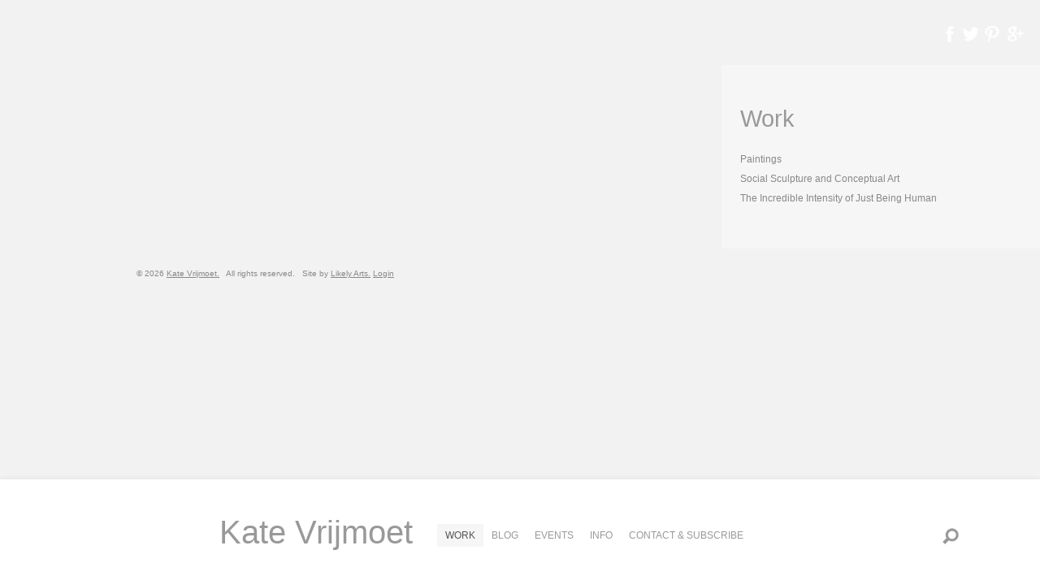

--- FILE ---
content_type: text/html; charset=UTF-8
request_url: http://katevrijmoet.com/work
body_size: 2279
content:
<!DOCTYPE html>
<!--[if IE 7 ]>    <html class="no-js ie7" lang="en"> <![endif]-->
<!--[if IE 8 ]>    <html class="no-js ie8" lang="en"> <![endif]-->
<!--[if (gte IE 9)|!(IE)]><!--> <html class="no-js" lang="en"> <!--<![endif]-->
<head>
<meta charset="utf-8">
<meta http-equiv="cleartype" content="on">
<meta http-equiv="X-UA-Compatible" content="IE=edge,chrome=1">
<meta name="viewport" content="width=device-width, initial-scale=1.0">
<link rel="stylesheet" media="all" type="text/css" href="/files/cache/css/theme_kate2013/kate2013.css" />
<link rel="stylesheet" media="screen" type="text/css" href="/files/cache/css/theme_kate2013/typography.css" />
<link rel="stylesheet" media="all and (min-width: 44em)" type="text/css" href="/files/cache/css/theme_kate2013/kate2013large.css" />
<!--[if (lt IE 9) & (!IEMobile)]><link rel="stylesheet" media="all" type="text/css" href="/files/cache/css/theme_kate2013/kate2013large.css" /><![endif]-->

<meta http-equiv="content-type" content="text/html; charset=UTF-8" />
<title>Kate Vrijmoet :: Work</title>
<meta name="description" content="" />
<meta name="generator" content="concrete5 - 5.6.1.2" />
<script type="text/javascript">
var CCM_DISPATCHER_FILENAME = '/index.php';var CCM_CID = 430;var CCM_EDIT_MODE = false;var CCM_ARRANGE_MODE = false;var CCM_IMAGE_PATH = "/updates/concrete5.6.1.2_updater/concrete/images";
var CCM_TOOLS_PATH = "/index.php/tools/required";
var CCM_BASE_URL = "http://katevrijmoet.com";
var CCM_REL = "";

</script>

	<link rel="shortcut icon" href="/files/2113/1355/7709/IconTab.jpg" type="image/x-icon" />
	<link rel="icon" href="/files/2113/1355/7709/IconTab.jpg" type="image/x-icon" />

<link rel="stylesheet" type="text/css" href="/updates/concrete5.6.1.2_updater/concrete/css/ccm.base.css?v=97ca5ebefb35a704a91ae3c5cb71935c" />
<script type="text/javascript" src="/updates/concrete5.6.1.2_updater/concrete/js/jquery.js?v=97ca5ebefb35a704a91ae3c5cb71935c"></script>
<script type="text/javascript" src="/updates/concrete5.6.1.2_updater/concrete/js/ccm.base.js?v=97ca5ebefb35a704a91ae3c5cb71935c"></script>
<script src="/themes/theme_kate2013/scripts/modernizr.demos.js"></script>
</head>
<body class="left_sidebar">
<div id="wrapper" class="clearfix">
				<div id="social">
				<p><a href="http://www.facebook.com/kate.vrijmoet"><img src="/files/5813/8722/2826/facebook.png" alt="Facebook" width="20" height="20" /></a> <a href="https://twitter.com/KateVrijmoet"><img src="/files/6113/8722/2840/twitter.png" alt="Twitter" width="20" height="20" /></a> <a href="http://pinterest.com/katevrijmoet/"><img src="/files/6413/8722/2852/pinterest.png" alt="pinterest.png" width="20" height="20" /></a>  <a href="https://plus.google.com/b/111980419990252812176/111980419990252812176/posts"><img src="/files/5713/8722/2865/googleplus.png" alt="Google Plus" width="20" height="20" /></a></p>				</div>
		<header class="clearfix">
		<div id="header_nav">
				<div id="search">
				<p><a title="Search" href="/search/"><img src="/files/2413/8542/4690/search.png" alt="search.png" width="30" height="30" /></a></p>				</div>
				<h1 id="logo"><a title="Home" href="/">Kate Vrijmoet</a></h1><div id="menu">
<a href="#"><img src="/themes/theme_kate2013/images/menu.png" alt="Menu" /> &nbsp; MENU</a>
</div>
		<ul class="nav"><li class="nav-selected nav-path-selected"><a href="/work/recent/" target="_self" class="nav-selected nav-path-selected">Work</a><ul><li class=""><a href="/work/recent/" target="_self" class="">Paintings</a><ul><li class=""><a href="/work/recent/water/" target="_self" class="">Non-Ordinary Reality Paintings</a><ul><li class=""><a href="/work/recent/water/praise/" target="_self" class="">In Praise of Water</a></li><li class=""><a href="/work/recent/water/painting-progressions/here-hide-inside-me/" target="_self" class="">Painting Progressions</a></li></ul></li><li class=""><a href="/work/recent/accident-paintings/" target="_self" class="">Accident Paintings</a></li><li class=""><a href="/work/recent/zombie-paintings/" target="_self" class="">Zombie Paintings</a></li><li class=""><a href="/work/recent/portraits/" target="_self" class="">Portraits</a></li></ul></li><li class=""><a href="/work/conceptual-art/" target="_self" class="">Social Sculpture and Conceptual Art</a><ul><li class=""><a href="/work/conceptual-art/the-yellow-leaf/" target="_self" class="">The Yellow Leaf</a></li><li class=""><a href="/work/conceptual-art/mother-may-i/" target="_self" class="">Mother May I...?</a></li></ul></li><li class=""><a href="/work/curatorial-projects/" target="_self" class="">The Incredible Intensity of Just Being Human</a></li></ul></li><li class=""><a href="/blog/" target="_self" class="">Blog</a></li><li class=""><a href="/upcoming/" target="_self" class="">Events</a></li><li class=""><a href="/about/" target="_self" class="">Info</a><ul><li class=""><a href="/about/curriculum-vitae/" target="_self" class="">Curriculum Vitae</a></li></ul></li><li class=""><a href="/contact/" target="_self" class="">Contact & Subscribe</a></li></ul>				
		</div>
		<script>
		$(document).ready(function(){
			$("#menu").click(function () {
			$("ul.nav").slideToggle(1500);
			});    
		});
		</script>
		</header>
<div id="container" class="clearfix">

	 
    
		
			<div id="sidebar">
<h1 class="sectionname">Work</h1>
<ul class="nav"><li class=""><a href="/work/recent/" target="_self" class="">Paintings</a></li><li class=""><a href="/work/conceptual-art/" target="_self" class="">Social Sculpture and Conceptual Art</a></li><li class=""><a href="/work/curatorial-projects/" target="_self" class="">The Incredible Intensity of Just Being Human</a></li></ul>			<div id="info">	
						</div>
		</div>
		<div id="content">
<h1 class="mobiletitle">Work</h1>
					</div>
	<footer>
<!--Theme Kate2013. Copyright � 2013 Likely Arts Web + Print. All rights reserved.-->
		<div id="meta">
<p>
			&copy; 2026 <a href="/">Kate Vrijmoet.</a>
			&nbsp; All rights reserved. &nbsp; Site by <a href="http://likelyarts.com">Likely Arts.</a>
							<span class="sign-in"><a href="/index.php/login/">Login</a></span>
			</p>
		</div>
	</footer>
</div>
</div>
<!-- Start of StatCounter Code -->
<script type="text/javascript">
var sc_project=7156431; 
var sc_invisible=1; 
var sc_security="1f5930c3"; 
</script>

<script type="text/javascript"
src="http://www.statcounter.com/counter/counter.js"></script><noscript><div
class="statcounter"><a title="stat tracker for tumblr"
href="http://statcounter.com/tumblr/" target="_blank"><img
class="statcounter"
src="http://c.statcounter.com/7156431/0/1f5930c3/1/"
alt="stat tracker for tumblr" ></a></div></noscript>
<!-- End of StatCounter Code --></body>
</html>































--- FILE ---
content_type: text/css
request_url: http://katevrijmoet.com/files/cache/css/theme_kate2013/kate2013.css
body_size: 6142
content:
/*
= LICENSE =
Theme Kate2013
Copyright � 2013 Likely Arts Web + Print. All rights reserved.
This theme may not be reproduced in whole or in part in any way.
*/

/* ==================================== RESET ======================================= */
html, body, div, span, applet, object, iframe,
h1, h2, h3, h4, h5, h6, p, blockquote, pre,
a, abbr, acronym, address, big, cite, code,
del, dfn, em, ins, kbd, q, s, samp,
small, strike, strong, sub, sup, tt, var,
b, u, i, center,
dl, dt, dd, ol, ul, li,
fieldset, form, label, legend,
table, caption, tbody, tfoot, thead, tr, th, td,
article, aside, canvas, details, embed, 
figure, figcaption, footer, hgroup, 
menu, nav, output, ruby, section, summary,
time, mark, audio, video {
  margin: 0;
  padding: 0;
  border: 0;
  font-size:100%;
  font-family: inherit;
  vertical-align: baseline;
  }

article, aside, details, figcaption, figure, footer, header, hgroup, menu, nav, section {
  display: block;
  }

figure { margin: 0; }

ul, ol { list-style: none;}
nav ul, nav ol { list-style: none; margin: 0; padding: 0; }

#content img, #sidebar img { max-width: 100%; height: auto;}
#content embed, #content object, #content video, #content iframe {max-width: 100%;}
.ie6 img.full, .ie6 object.full, .ie6 embed, .ie6 video { width: 100%; }

#sidebar img.sig {display: none}

html.ie8 img { 
  	width: auto; /* for ie 8 */
}

img { -ms-interpolation-mode: bicubic; vertical-align: middle; }
svg:not(:root) { overflow: hidden; }

.gallery iframe {display: block; padding: 30px 0;}

.clearfix:before, .clearfix:after { content: ""; display: table; }
.clearfix:after { clear: both; }
.clearfix { *zoom: 1; }

/* =================================== TYPOGRAPHY ==================================*/

html { font-size: 78%; -webkit-text-size-adjust: 78%; -ms-text-size-adjust: 78%; line-height: 1.8em;}
html, button, input, select, textarea {font-family: Verdana, Geneva, Arial, sans-serif; font-weight:400; font-stretch: normal; color: #888; }

@font-face {
    font-family: 'RobotoCondensed';
    src: url('http://katevrijmoet.com/themes/theme_kate2013/Roboto-Condensed-webfont.eot');
    src: url('http://katevrijmoet.com/themes/theme_kate2013/Roboto-Condensed-webfont.eot?#iefix') format('embedded-opentype'),
         url('http://katevrijmoet.com/themes/theme_kate2013/Roboto-Condensed-webfont.woff') format('woff'),
         url('http://katevrijmoet.com/themes/theme_kate2013/Roboto-Condensed-webfont.ttf') format('truetype'),
         url('http://katevrijmoet.com/themes/theme_kate2013/Roboto-Condensed-webfont.svg#RobotoCondensed') format('svg');
    font-weight: normal;
    font-style: normal;
}

@font-face {
    font-family: 'RobotoBoldCondensed';
    src: url('http://katevrijmoet.com/themes/theme_kate2013/Roboto-BoldCondensed-webfont.eot');
    src: url('http://katevrijmoet.com/themes/theme_kate2013/Roboto-BoldCondensed-webfont.eot?#iefix') format('embedded-opentype'),
         url('http://katevrijmoet.com/themes/theme_kate2013/Roboto-BoldCondensed-webfont.woff') format('woff'),
         url('http://katevrijmoet.com/themes/theme_kate2013/Roboto-BoldCondensed-webfont.ttf') format('truetype'),
         url('http://katevrijmoet.com/themes/theme_kate2013/Roboto-BoldCondensed-webfont.svg#RobotoBoldCondensed') format('svg');
    font-weight: normal;
    font-style: normal;
}

#content a {
text-decoration: underline;
}

h1{ font-size: 2em;}
h2{ font-size:1.7em;}
h3{ font-size: 1.4em;}
h4{ font-size: 1.1em;}
h5{ font-size: 1em;}

/* ================================ Global Layout  =================================*/

html {
height: 100%;
}

body {
width: 100%;
text-align: center;
height: 100%;
background: #f2f2f2;
}

#wrapper{
position: relative;
margin: 0;
padding: 0 0 100px 0;
text-align: center;
width: 100%;
min-height: 100%;			
height: 100%;
}

#wrapper div.clearfix:after {
content: ".";
display: block;
clear: both;
visibility: hidden;
line-height: 0;
height: 0;
}

#social {
position: absolute;
top: 180px;
right: 10px;
width: 50%;
text-align: right;
z-index: 10;
cursor: pointer;
}

#social img {
padding-left: 3px;
}

#container .clearfix { display: inline-block;}
html[xmlns] .clearfix {display: block;}
* html .clearfix { height: 1%;}

#container {
position: relative;
margin: 0 auto;
width: 100%;
min-height: 100%;
}

.home #container {
min-height: 100%;
}

header {
margin: 0 0 30px 0;
padding: 0 0 10px 0;
width: 100%;
background: #fff;
-webkit-box-shadow: 0px 0px 5px rgba(50, 50, 50, 0.1);
-moz-box-shadow:    0px 0px 5px rgba(50, 50, 50, 0.1);
box-shadow:         0px 0px 5px rgba(50, 50, 50, 0.1);
}

h1#logo {
float: none;
margin-left: 30px;
width: 80%;
padding: 20px 0;
line-height: 1.5em;
text-align: left;
}

#header_nav {
position: relative;
}

#menu {
margin-left: 30px;
width: 150px;
height: 40px;
text-align: left;
cursor: pointer;
}


#header_nav ul.nav {
display: none;
list-style: none;
margin: 10px 0 0 0;
padding: 0;
width: 100%;
text-align: left;
}

#header_nav ul.nav li {
margin: 0;
padding: 0;
border-top: solid 1px #f6f6f6;
-moz-box-sizing: border-box; -webkit-box-sizing: border-box; box-sizing: border-box;
}

#header_nav ul.nav li a {
display: block;
margin: 0;
padding: 12px 30px;
color: #999;
text-transform: uppercase;
font-size: 1.1em;
font-family: HelveticaNeue, Helvetica Neue, HelveticaNeueRoman, HelveticaNeue-Roman, Helvetica Neue Roman, Helvetica, Geneva, Arial, sans-serif;
}

#header_nav ul.nav li a:hover, #header_nav ul.nav li a:focus, #header_nav ul.nav li a.nav-path-selected {
color: #333;
background: #f6f6f6;
}

#header_nav ul.nav li ul {
padding: 10px 0 20px 0;
width: 100%;
background: #fff;
z-index: 11;
}

#header_nav ul.nav li ul li {
float: none;
text-align: left;
margin: 0;
padding: 0 0 0 50px;
border-top: none;
}

#header_nav ul.nav li ul li ul li {
padding-left: 20px;
}

#header_nav ul.nav li ul li a {
text-transform: none;
display: block;
margin: 0;
padding: 5px 0;
line-height: 1em;
}

#header_nav ul.nav li ul li a:hover, #header_nav ul.nav li ul li a:focus {
background: transparent;
}

#maincontent {
margin: 0;
padding: 0;
width: 100%
}

#content {
float: none;
margin: 0 auto;
width: 100%;
padding: 30px;
text-align: left;
-moz-box-sizing: border-box; -webkit-box-sizing: border-box; box-sizing: border-box;
}

#bigimage {
float: none;
margin: 0 auto;
width: 100%;
padding: 0 30px;
text-align: center;
-moz-box-sizing: border-box; -webkit-box-sizing: border-box; box-sizing: border-box;
}

h1.mobiletitle {
text-align: left;
font-size: 1.8em;
margin: 0 0 10px 0;
padding: 0;
}

#mobilecontact {
display: block;
}

#content .preview{
max-width:350px;
}

.panel {
position: relative;
margin: 40px auto;
width: 70%;
height: auto;
text-align: left;
overflow: hidden;
-moz-box-sizing: border-box; -webkit-box-sizing: border-box; box-sizing: border-box;
}

.panel h2.title {
margin-bottom: 0;
width: 100%;
padding: 20px;
background: #fff;
color: #999;
font-size: 1.8em;
transition: width 1s, background 1s, color 1s;
-moz-box-sizing: border-box; -webkit-box-sizing: border-box; box-sizing: border-box;
}

.panel h2.title a, .panel h2.title a:visited {
color: #999;
}

.panel h2.open {
width: 100%;
background: #fff;
}

.panel h2.open a {
color: #666;
}

.panel h2.open a:visited {
color: #666;
}

.panel .openpanel {
display: block;
height: auto;
padding-bottom: 20px;
overflow: hidden;
background: rgba(250, 250, 250, 0.9);
}

span.linkpanel a{
display: block;
position: absolute;
top: 0;
left: 0;
margin: 0;
padding: 0;
font-size: 0;
width: 100%;
height: 100%;
cursor: pointer;
}

.picpanel {
margin: 0;
padding: 20px;
background: #fff;
}

.picpanel img {
width: 50%;
height: auto;
max-height: auto;
}

.panel .blurb {
padding: 20px;
}

.panel .homelink  {
display: block;
margin: 0 auto;
height: 40px;
background: url(http://katevrijmoet.com/themes/theme_kate2013/images/rarrow.png) top center no-repeat;
font-size: 0;
cursor: pointer;
}

.panel .homelink:hover {
background: url(http://katevrijmoet.com/themes/theme_kate2013/images/rarrowon.png) top center no-repeat;
}

.event {
clear: both;
margin: 10px 0 13px 0;
padding: 10px 0px 30px 0px;
}

.event h2 {
margin-top:5px;
}

.date { 
float: left;
margin: 0 20px 20px 0px;
padding: 12px 30px 10px 30px;
height: 23px;
font-size: 1.2em;
line-height: 1.5em;
color: #fff;
text-align: center;
font-family: 'RobotoBoldCondensed', "HelveticaNeue", "Helvetica Neue", "HelveticaNeueRoman", "HelveticaNeue-Roman", "Helvetica Neue Roman", 'TeXGyreHerosRegular', "Helvetica", "Geneva", "Arial", sans-serif;
background: #c7c5c6;
}

#linkinfo {
text-align: left;
padding-left: 30px;
}

body.bloghome #sidebar, body.pb_post #sidebar {
display: none;
}

#sidebar {
margin: 0 30px;
padding: 10px 0 30px 0;
text-align: left;
}

#sidebar p a {
text-decoration: underline;
}

#sidebar h1.sectionname {
display: none;
}

#sidebar ul.subnav, #sidebar ul.nav {
display: none;
list-style: none;
position: static;
margin: 0 0 10px 0;
padding: 0;
text-align: left;
}

#sidebar ul.subnav li, #sidebar ul.nav li {
margin: 4px 0;
padding: 0;
line-height: 1.2em;
}

#sidebar ul.subnav li a, #sidebar ul.nav li a {
display: inline-block;
padding: 4px 0 1px 0;
font-size: 1.1em;
line-height: 1.2em;
border-bottom: solid 1px #f6f6f6;
}

#sidebar ul.subnav li a:hover, #sidebar ul.subnav li a.nav-selected, #sidebar ul.subnav li a.nav-path-selected, #sidebar ul.nav li a:hover, #sidebar ul.nav li a.nav-selected, #sidebar ul.nav li a.nav-path-selected {
color: #555;
border-bottom: solid 1px #f0f0f0;
text-decoration: none;
}

#sidebar ul.subnav li ul, #sidebar ul.nav li ul {
list-style: none;
margin: 5px 0;
padding: 0;
text-transform: none;
font-size: 1em;
}

#sidebar ul.subnav li ul li, #sidebar ul.nav li ul li {
list-style: none;
margin: 4px 0;
padding: 0;
}

#sidebar #info {
display: none;
}

#share {
position: relative;
margin: 10px 0;
width: 100%;
height: 40px;
}

#share p {
float: left;
}

.main-content-thumb h4 {
font-size: 0.9em;
color: #adadad;
}

#sidebar .main-content-thumb h3 {
margin-top: 5px;
}

footer {
clear: both;
margin-top: 150px;
padding: 2%;
height: 30px;
width: 96%;
text-align: center;
font-size: 0.8em;
}

footer a {margin: 0; padding: 0; text-decoration: underline;}

#meta {
margin: 0 auto;
padding: 0;
}

/*==================================Lists ======================================*/
#content ul {
list-style-type: disc;
margin: 10px 20px;
padding: 0;
}

#content ul li {
margin: 0;
padding: 2px 0;
}

#content ol {
margin: 10px 20px;
padding: 0;
font-size: 1em;
}


/*===================================Form styles ===============================*/
#search {
float: right;
margin:10px;
padding: 0;
width: 30px;
height: 30px;
text-align: left;
}

#search h3 {
display: none;
}

#search input[type="text"] {
margin: 0;
height: 15px;
width: 130px;
padding: 3px;
color: #fff;
border: solid 2px #818181;
background: #a3a3a3;
}

#search input[type="submit"] {
text-transform: uppercase;
background: url(http://katevrijmoet.com/themes/theme_kate2013/images/button.gif) bottom left repeat-x;
color: #000;
border: solid 2px #818181;
font-size: 1em;
cursor: pointer;
margin: 0;
padding:  2px 3px 3px 3px;
height: 25px;
vertical-align: bottom;
}

#search input[type="submit"]:hover {
color: #444;
border: solid 2px #666;
}

#content .searchResult h3 a {
margin: 10px 0 5px 0;
text-decoration: none;
}

.searchResult h3 a:hover, .searchResult h3 a:focus {
color: #555;
}

.searchResult .searchHighlight {
background-color: #f6f6f6;
}

#content.field, #sidebar.field {
margin:5px 0 20px 0;
padding: 0;
}

#monkey_mail_signup {
margin-top: 40px;
font-family: 'RobotoCondensed', "HelveticaNeue", "Helvetica Neue", "HelveticaNeueRoman", "HelveticaNeue-Roman", "Helvetica Neue Roman", 'TeXGyreHerosRegular', "Helvetica", "Geneva", "Arial", sans-serif;
font-size: 1.2em;
color: #aaa;
}

#monkey_mail_signup h1 {
font-size: 2em;
}

#container #monkey_mail_signup p {
clear: both;
margin: 10px 0 5px 0;
font-size: 1.3em;
}

#monkeyform {
margin-bottom: 30px;
}

#monkey_mail_signup input[type="checkbox"] {
margin-right: 5px;
font-family: Verdana, Geneva, Arial, sans-serif; font-weight:400; font-stretch: normal;
}

#container #monkey_mail_signup input[type="text"] {
font-size: 0.8em;
}

#content input[type="text"], #content input[type="search"], .guestBook-formBlock input[type="text"], #content input[type="email"], #content input[type="tel"] {
margin: 5px 0 10px 0;
padding: 3px 10px;
display: block;
height: 24px;
width: 200px;
border: none;
border-radius: 14px;
background: #fff;
color: #000;
font-size: 1em;
font-family: Verdana, Geneva, Arial, sans-serif; font-weight:400; font-stretch: normal;
}

#content input[type="text"]:focus, #content input[type="text"]:hover, #content textarea:focus, #content textarea:hover {
-webkit-box-shadow: 0px 0px 5px rgba(50, 50, 50, 0.1);
-moz-box-shadow:    0px 0px 5px rgba(50, 50, 50, 0.1);
box-shadow:         0px 0px 5px rgba(50, 50, 50, 0.1);
}

#content textarea, .guestBook-formBlock textarea {
margin: 5px 0 10px 0;
padding: 3px 10px;
display: block;
width: 200px;
border: none;
border-radius: 14px;
background: #fff;
color: #000;
font-size: 1em;
font-family: Verdana, Geneva, Arial, sans-serif; font-weight:400; font-stretch: normal;
}

#content input[type="radio"], .guestBook-formBlock input[type="radio"] {
margin: 5px 5px 10px 0;
vertical-align: middle;
}

#content input[type="submit"], submit.ccm-input-submit, .guestBook-formBlock input[type="submit"], #container a.button {
display: block;
text-transform: uppercase;
border: none;
border-radius: 14px;
color: #555;
background: #fff;
cursor: pointer;
margin: 20px 0 10px 0;
padding: 5px 20px 3px 20px;
height: 30px;
line-height: 30px;
vertical-align: bottom;
font-family: 'RobotoCondensed', "HelveticaNeue", "Helvetica Neue", "HelveticaNeueRoman", "HelveticaNeue-Roman", "Helvetica Neue Roman", 'TeXGyreHerosRegular', "Helvetica", "Geneva", "Arial", sans-serif;
-webkit-box-shadow: 0px 0px 5px rgba(50, 50, 50, 0.1);
-moz-box-shadow:    0px 0px 5px rgba(50, 50, 50, 0.1);
box-shadow:         0px 0px 5px rgba(50, 50, 50, 0.1);
}

#content input[type="submit"]:hover, .guestBook-formBlock input[type="submit"]:hover, #container a.button:hover {
color: #000;
box-shadow: none;
}

#container.error {
color: red;
}

#container div.poll {
font-size: 1.1em;
}

#content object {
margin: 20px 0;
padding: 0;
}

/*============================== Guestbook ====================================*/

#container h4.guestBook-title {
margin-top:30px;
border: none;
}

#container div.guestBook-entry {
padding:4px 0 10px 0;
margin:6px 0 20px 0;
border-bottom: dotted 5px #f6f6f6;
}

#container div.guestBook-entry div.contentByLine {
color: #666;
margin-bottom: 4px;
}

#container div.guestBook-entry div.guestBook-manage-links {
font-size:.8em;
color:#333333;
text-align:right;
float:right;
padding-left:8px; 
}
#container div.guestBook-formBlock {
margin:12px 0 12px 0;
}

#container div.guestBook-formBlock textarea {
width:100%;
height: 150px;
margin: 12px 0 12px 0;
}
#container div.guestBook-formBlock .note {
font-size:10px;
}

#container div.guestBook-formBlock span.error, div#guestBook-formBlock-<?php echo $controller->bID?> span.error {
color:#990000;
text-align:left;
}

form { margin: 0; }
fieldset { border: 0; margin: 0; padding: 0; }
label { cursor: pointer; }
legend { border: 0; *margin-left: -7px; padding: 0; white-space: normal; }
button, input, select, textarea { font-size: 100%; margin: 0; vertical-align: baseline; *vertical-align: middle; }
button, input { line-height: normal; }
button, input[type="button"], input[type="reset"], input[type="submit"] { cursor: pointer; -webkit-appearance: button; *overflow: visible; }
button[disabled], input[disabled] { cursor: default; }

input[type="checkbox"], input[type="radio"] { box-sizing: border-box; padding: 0; *width: 13px; *height: 13px; }
input[type="search"] { -webkit-appearance: textfield; -moz-box-sizing: content-box; -webkit-box-sizing: content-box; box-sizing: content-box; }
input[type="search"]::-webkit-search-decoration, input[type="search"]::-webkit-search-cancel-button { -webkit-appearance: none; }

button::-moz-focus-inner, input::-moz-focus-inner { border: 0; padding: 0; }

textarea { overflow: auto; vertical-align: top; resize: vertical; }

/* Colors for form validity */
input:valid, textarea:valid {  }
input:invalid, textarea:invalid { background-color: #f0dddd; }

table { border-collapse: collapse; border-spacing: 0; margin: 0 0 20px 0;}
td { vertical-align: top; padding: 0px 20px 10px 0; }

.chromeframe { margin: 0.2em 0; background: #ccc; color: black; padding: 0.2em 0; }
/*===================================Pagination=================================*/

#container .ccm-pagination span.ccm-page-left, #container .ccm-pagination span.ccm-page-right {
display: inline-block;
padding: 3px 8px;
font-weight: bold;
background: #f6f6f6;
}

#container .ccm-pagination span{
display: none;
}

#container .ccm-pagination span a{
font-weight: bold;
text-decoration: none;
}

#container .ccm-pagination span.active, #container .ccm-pagination span.currentPage {
color: #cecece;
}

/* ==================================== Blog Styles =============================*/
#sidebar h2 {
margin-top: 40px;
}

#sidebar h3.ccm-page-list-title {
margin: 10px 0;
padding: 0;
}

#sidebar h3.ccm-page-list-title a {
margin: 0;
padding: 0;
color: #777;
font-size: 0.9em;
}

#sidebar .ccm-page-list-description {
margin: 0 20px;
font-size: 0.85em;
}

#content h1.blogtitle {
clear: both;
font-size: 2em;
line-height: 1.5em;
}

#content h4.date {
margin-bottom: 20px;
padding: 15px 25px 20px 25px;
height: 15px;
width: 85px;
text-align: center;
font-size: 1.2em;
font-family: 'RobotoBoldCondensed', "HelveticaNeue", "Helvetica Neue", "HelveticaNeueRoman", "HelveticaNeue-Roman", "Helvetica Neue Roman", 'TeXGyreHerosRegular', "Helvetica", "Geneva", "Arial", sans-serif;
line-height: 1.5em;
color: #fff;
background: #c7c5c6;
}

.blast-text, #post {
clear: both;
}

#twee {
margin: 20px 0;
}

#content div.title h3 a {
font-size: 1.2em;
}

#container div.title h4 {
color: #999;
text-transform: none;
margin-top: -10px;
font-size: 0.85em;
}

#container div.excerpt {
padding-bottom: 5px;
}

#container div.ccm-spacer {display: none;}

#container #blognav {
font-size: 0.9em;
}

#container .entry {
border-bottom: solid 30px #f4f4f4;
padding-bottom: 10px;
margin-bottom: 50px;
}

#container hr.blog-entry-divider {
display: none;
}

#container div.pageSection h1 {
margin-top: 20px;
}

#container p.meta {
color: #000;
font-size: 0.9em;
}

#container div.ccm-search-block-tag-cloud-wrapper ul.ccm-search-block-tag-cloud, #container div.ccm-tags-display ul.ccm-tag-list {list-style-type: none; margin-bottom:20px; padding: 0px}
#container div.ccm-search-block-tag-cloud-wrapper ul.ccm-search-block-tag-cloud li, #container div.ccm-tags-display ul.ccm-tag-list li {margin: 0; padding: 0; display: inline-block;font-size: 10px;}
#container div.ccm-search-block-tag-cloud-wrapper ul.ccm-search-block-tag-cloud li a, #container div.ccm-tags-display ul.ccm-tag-list li a {border: none; background: transparent;padding: 4px; display: inline-block; text-decoration: none; vertical-align: middle;}
#container div.ccm-search-block-tag-cloud-wrapper ul.ccm-search-block-tag-cloud li a:hover, #container div.ccm-tags-display ul.ccm-tag-list li a:hover {border:none;background:transparent;}

#container div.ccm-search-block-tag-cloud-wrapper ul.ccm-search-block-tag-cloud li:first-child, #container div.ccm-tags-display ul.ccm-tag-list li:first-child {float: left; margin-right: 20px; white-space: nowrap; padding: 0px; margin-left: 0px}
* html ul.ccm-search-block-tag-cloud li {float: left; margin-right: 20px; white-space: nowrap; padding: 0px; margin-left: 0px}


#disqus_thread {
clear: both;
margin-top: 30px;
}

/*================================= Images ======================================*/

.ccm-SlideshowBlock-display {
margin-bottom: 20px;
}

.ir { display: block; border: 0; text-indent: -999em; overflow: hidden; background-color: transparent; background-repeat: no-repeat; text-align: left; direction: ltr; *line-height: 0; }
.ir br { display: none; }

/* Hide from both screenreaders and browsers: h5bp.com/u */
.hidden { display: none !important; visibility: hidden; }

/* Hide only visually, but have it available for screenreaders: h5bp.com/v */
.visuallyhidden { border: 0; clip: rect(0 0 0 0); height: 1px; margin: -1px; overflow: hidden; padding: 0; position: absolute; width: 1px; }

/* Extends the .visuallyhidden class to allow the element to be focusable when navigated to via the keyboard: h5bp.com/p */
.visuallyhidden.focusable:active, .visuallyhidden.focusable:focus { clip: auto; height: auto; margin: 0; overflow: visible; position: static; width: auto; }

/* Hide visually and from screenreaders, but maintain layout */
.invisible { visibility: hidden; }

/* ===================================== print styles ============================= */

@media print {
  * { background: transparent !important; color: black !important; box-shadow:none !important; text-shadow: none !important; filter:none !important; -ms-filter: none !important; } /* Black prints faster: h5bp.com/s */
  a, a:visited { text-decoration: underline; }
  a[href]:after { content: " (" attr(href) ")"; }
  abbr[title]:after { content: " (" attr(title) ")"; }
  .ir a:after, a[href^="javascript:"]:after, a[href^="#"]:after { content: ""; }  /* Don't show links for images, or javascript/internal links */
  pre, blockquote { border: 1px solid #999; page-break-inside: avoid; }
  thead { display: table-header-group; } /* h5bp.com/t */
  tr, img { page-break-inside: avoid; }
  img { max-width: 100% !important; }
  @page { margin: 0.5cm; }
  p, h2, h3 { orphans: 3; widows: 3; }
  h2, h3 { page-break-after: avoid; }
}

--- FILE ---
content_type: text/css
request_url: http://katevrijmoet.com/files/cache/css/theme_kate2013/typography.css
body_size: 918
content:
/*
= LICENSE =
Theme Artist5
Copyright � 2011 Likely Arts Web + Print. All rights reserved.
This theme may not be reproduced in whole or in part in any way without purchase of a commercial license.
Please see license.txt for the full of the commercial license.
*/

#container img {border: 0px}
a,a:visited,a:active {
text-decoration: none;
color: #888;
font-weight: normal;
}
#container #content a:hover {
color: #555;
text-decoration: underline;
}

#container #sidebar h1 a:hover,h2 a:hover,h3 a:hover,h4 a:hover,h5 a:hover {
color: #555;
text-decoration: none;
}

h1,h2,h3,h4,h5{ margin:20px 0px 15px 0px; padding:5px 0px; font-weight: normal;font-family: 'RobotoCondensed', "HelveticaNeue", "Helvetica Neue", "HelveticaNeueRoman", "HelveticaNeue-Roman", "Helvetica Neue Roman", 'TeXGyreHerosRegular', "Helvetica", "Geneva", "Arial", sans-serif;color: #999;line-height: 1.3em;}

#container span.subheader, #container span.subheader a {
font-size: 1em;
text-transform: uppercase;
}

#container .capitals {text-transform: uppercase;}
#container .small {font-size: 0.9em}

#sidebar p a, #bigimage p a, #content p a {
text-decoration: underline;
}

#sidebar h3 {
margin: 20px 0 5px 0;}

#container blockquote  {
margin: 20px 20px;
padding: 0;
}
#container blockquote p  {
margin-top: -10px;
font-style: italic;
line-height: 1.3em;
font-size: 1.1em;
width: 500px;
text-indent: 20px;
}

#container blockquote:before { content: open-quote; font-size:2em;line-height:.1em;margin-right:.25em;vertical-align:-.5em;
color: #666; font-weight: normal;}

#container a.button {
display: block;
text-transform: uppercase;
border: none;
border-radius: 14px;
color: #555;
background: #fff;
cursor: pointer;
margin: 20px 0 10px 0;
padding: 5px 20px 3px 20px;
height: 30px;
line-height: 30px;
vertical-align: bottom;
font-family: 'RobotoCondensed', "HelveticaNeue", "Helvetica Neue", "HelveticaNeueRoman", "HelveticaNeue-Roman", "Helvetica Neue Roman", 'TeXGyreHerosRegular', "Helvetica", "Geneva", "Arial", sans-serif;
-webkit-box-shadow: 0px 0px 5px rgba(50, 50, 50, 0.1);
-moz-box-shadow:    0px 0px 5px rgba(50, 50, 50, 0.1);
box-shadow:         0px 0px 5px rgba(50, 50, 50, 0.1);
}

#container a.button:hover {
color: #000;
box-shadow: none;
}



--- FILE ---
content_type: text/css
request_url: http://katevrijmoet.com/files/cache/css/theme_kate2013/kate2013large.css
body_size: 2024
content:
/* =================================== Daddy Bear Layout + Styles ======================================*/

h1{ font-size: 2.6em;}
h2{ font-size:2em;}
h3{ font-size: 1.5em;}
h4{ font-size: 1.2em;}
h5{ font-size: 1.1em;}

#wrapper {
padding-bottom: 50px;
}

#social {
position: absolute;
top: 30px;
right: 20px;
width: 150px;
text-align: right;
z-index: 10;
cursor: pointer;
}

.home #social {
display: none;
}

#container {
position: relative;
float: right;
margin: 0 auto;
padding-bottom: 150px;
width: 90%;
}

.home #container {
height: 100%;
}

.gallery #container, .home #container {
width: 100%;
}

#container p{
padding:0px 30px 0 0;
margin:0px 0px 12px 0px;
max-width: 650px;
}

header {
position: fixed;
bottom: 0;
left: 0;
margin: 0;
padding: 45px 0;
width: 100%;
height: 40px;
background: #fff;
text-align: center;
z-index: 100;
}

#header_nav {
position: relative;
margin: 0 auto;
width: 100%;
}

#search {
position: absolute;
top: 0;
right:40px;
width: 75px;
}

h1#logo {
float: left;
margin: 0;
padding: 0 30px 0 0;
width: 42%;
text-align: right;
line-height: 1em;
-moz-box-sizing: border-box; -webkit-box-sizing: border-box; box-sizing: border-box;
}

h1#logo a {
font-size: 40px;
line-height: 1em;
font-family: 'RobotoBoldCondensed', HelveticaNeue, Helvetica Neue, HelveticaNeueRoman, HelveticaNeue-Roman, Helvetica Neue Roman, Helvetica, Geneva, Arial, sans-serif;
color: #999;
}

#menu {
display: none;
}

#header_nav ul.nav {
display: block;
float: left;
list-style: none;
margin: 10px 0 0 0;
padding: 0;
width: 53%;
height: 40px;
-moz-box-sizing: border-box; -webkit-box-sizing: border-box; box-sizing: border-box;
}

#header_nav ul.nav li {
float: left;
margin: 0;
padding: 0;
border-top: none;
}

#header_nav ul.nav li a {
margin: 0;
padding: 3px 10px;
color: #999;
text-transform: uppercase;
font-size: 1em;
font-family: HelveticaNeue, Helvetica Neue, HelveticaNeueRoman, HelveticaNeue-Roman, Helvetica Neue Roman, Helvetica, Geneva, Arial, sans-serif;
}

#header_nav ul.nav li a:hover, #header_nav ul.nav li a.nav-path-selected {
color: #555;
}

#header_nav ul.nav li ul, #header_nav ul.nav li ul.navopen  {
display: none;
}

.panel {
position: relative;
float: left;
margin: 0;
width: 33.3333333%;
height: 100%;
-moz-box-sizing: border-box; -webkit-box-sizing: border-box; box-sizing: border-box;
text-align: left;
}

.panel h2.title {
position: absolute;
left: 0;
top: 320px;
width: 75%;
padding: 30px;
background: #c7c5c6;
font-size: 2em;
transition: width 2s, background 2s, color 2s;
-moz-box-sizing: border-box; -webkit-box-sizing: border-box; box-sizing: border-box;
}

.panel h2.title a, .panel h2.title a:visited {
color: white;
}

.panel h2.open {
width: 100%;
background: #fff;
}

.panel h2.open a {
color: #666;
}

.panel h2.open a:visited {
color: #666;
}

.picpanel {
display: block;
width: 100%;
height: 340px;
padding: 30px;
overflow: hidden;
-moz-box-sizing: border-box; -webkit-box-sizing: border-box; box-sizing: border-box;
}

.picpanel .pic {
height: 280px;
overflow: hidden;
}

.picpanel .pic img {
width: auto;
max-height: 100%;
}

.panel .blurb {
margin-top: 110px;
padding: 30px;
color: #666;
font-size: 0.9em;
}

.panel .blurb h3 {
margin-top: 0;
color: #666;
}

.panel .openpanel {
display: none;
background: rgba(250, 250, 250, 0.9);
height: 100%;
}

.panel .homelink {
display: block;
margin: 0 auto;
height: 40px;
background: url(http://katevrijmoet.com/themes/theme_kate2013/images/rarrow.png) top center no-repeat;
font-size: 0;
cursor: pointer;
}

.panel .homelink:hover {
background: url(http://katevrijmoet.com/themes/theme_kate2013/images/rarrowon.png) top center no-repeat;
}

#content {
float: left;
height: 88%;
width: 60%;
padding:60px 40px;
text-align: left;
-moz-box-sizing: border-box; -webkit-box-sizing: border-box; box-sizing: border-box;
}

#bigimage {
float: left;
width: 60%;
margin: 0;
padding: 8px;
text-align: left;
}

h1.mobiletitle {
display: none;
}

#mobilecontact {
display: none;
}

.event {
clear: both;
margin: 10px 0 13px 0;
padding: 10px 0px 30px 0px;
}

.event h2 {
margin-top:8px;
}

.date { 
float: left;
padding: 17px 30px 15px 30px;
}

.details{
clear:both;
}

#container .ccm-pagination span{
display: inline-block;
padding: 3px 8px;
font-weight: bold;
background: #f6f6f6;
}

#linkinfo {
display: none;
}

body.bloghome #sidebar, body.pb_post #sidebar {
display: block;
}

#sidebar {
display: block;
float: right;
margin: 80px 0 0 0;
padding: 2%;
width: 34%;
font-size: 0.9em;
line-height: 1.5em;
background: #f6f6f6;
-moz-box-sizing: border-box; -webkit-box-sizing: border-box; box-sizing: border-box;
}

.gallery #container #sidebar {
width: 28%;
}

#sidebar h1.sectionname {
display: block;
}

#sidebar ul.subnav, #sidebar ul.nav {
display: block;
margin: 0 0 30px 0;
}

#sidebar ul.subnav li ul, #sidebar ul.nav li ul {
margin: 5px 20px;
}

#sidebar #info {
display: block;
}

footer {
clear: both;
postion: static;
margin-top: -240px;
padding: 20px 0 0 40px;
text-align: left;
}

.gallery footer{
width: 80%;
padding-left: 13px;
}


/* =================================== Mummy Bear Layout + Styles ======================================*/
@media screen and (min-width: 44em) and (max-width: 77em) {

#container {
position: relative;
margin: 0 auto;
width: 95%;
}

header {
padding: 30px 0 45px 0;
height: 30px;
}

h1#logo {
width: 38%;
}

h1#logo a {
font-size: 34px;
}

#content {
float: left;
height: 88%;
width: 60%;
padding: 2% 0 0 2%;
text-align: left;
}

#bigimage {
width: 60%;
padding: 8px;
-moz-box-sizing: border-box; -webkit-box-sizing: border-box; box-sizing: border-box;
}

.gallery #container #sidebar {
width: 33%;
}

#sidebar {
float: right;
margin-top: 60px;
padding: 2%;
width: 33%;
}

#sidebar ul.subnav, #sidebar ul.nav {
margin: 0 0 30px 0;
}

#sidebar ul.subnav li, #sidebar ul.nav li {
margin: 4px 0;
padding: 0;
line-height: 1.2em;
}

#search {
right: 10px;
width: 40px;
}

footer {
padding: 30px 0 0 0;
height: 30px;
}
}

/* =================================== Home panel breakpoint ======================================*/
@media screen and (min-width: 44em) and (max-width: 60em) {

.home #container {
height: auto;
padding-bottom: 120px;
}

.gallery #container #sidebar {
width: 38%;
}

.panel {
position: relative;
float: none;
margin: 40px auto;
width: 70%;
height: auto;
min-height: 50px;
text-align: left;
-moz-box-sizing: border-box; -webkit-box-sizing: border-box; box-sizing: border-box;
}

.panel h2.title {
position: static;
margin-bottom: 0;
width: 100%;
padding: 20px;
background: #fff;
color: #999;
font-size: 1.8em;
transition: width 1s, background 1s, color 1s;
-moz-box-sizing: border-box; -webkit-box-sizing: border-box; box-sizing: border-box;
}

.panel h2.title a, .panel h2.title a:visited {
color: #999;
}

.panel h2.open {
width: 100%;
background: #fff;
}

.panel h2.open a {
color: #666;
}

.panel h2.open a:visited {
color: #666;
}

.panel .openpanel {
display: block;
height: auto;
padding-bottom: 20px;
overflow: hidden;
background: rgba(250, 250, 250, 0.9);
}

span.linkpanel a{
display: block;
position: absolute;
top: 0;
left: 0;
margin: 0;
padding: 0;
font-size: 0;
width: 100%;
height: 100%;
cursor: pointer;
}

.picpanel {
float: left;
width: 50%;
margin: 0;
padding: 20px;
height: 300px;
background: transparent;
}

.picpanel .pic {
height: auto;
}

.picpanel .pic img {
max-width: 100%;
height: auto;
}

.panel .blurb {
margin: 0;
padding: 20px;
}

.home footer {
display: none;
}
}
